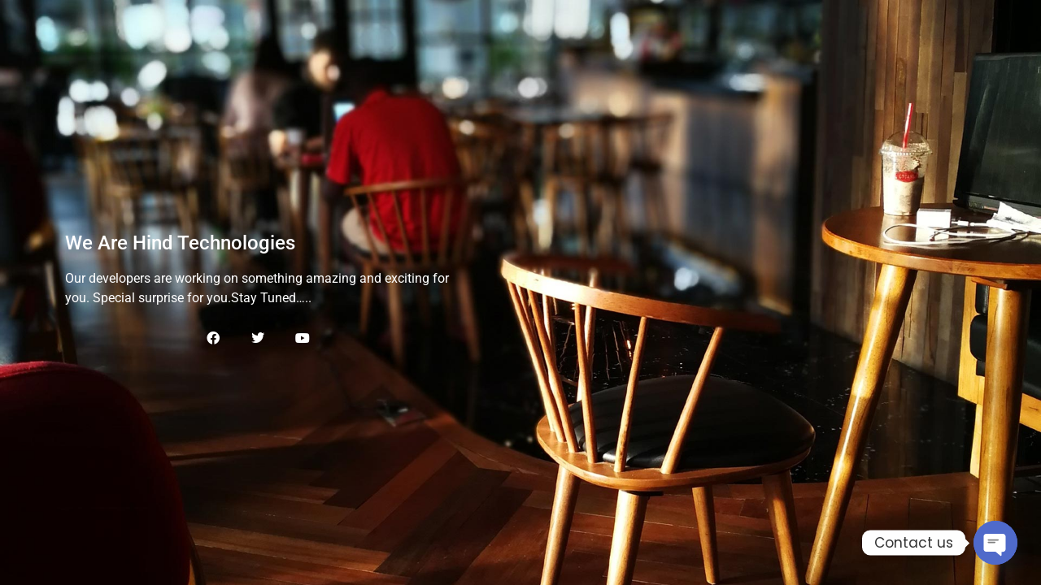

--- FILE ---
content_type: text/html; charset=UTF-8
request_url: https://hindtechzone.com/maintenance-mode/
body_size: 58835
content:






























<!DOCTYPE html>
<html lang="en-GB">
<head>
	<meta charset="UTF-8">
		<meta name='robots' content='index, follow, max-image-preview:large, max-snippet:-1, max-video-preview:-1' />

	<!-- This site is optimized with the Yoast SEO plugin v25.3.1 - https://yoast.com/wordpress/plugins/seo/ -->
	<title>Maintenance Mode - Hind Tech</title>
	<link rel="canonical" href="https://hindtechzone.com/maintenance-mode/" />
	<meta property="og:locale" content="en_GB" />
	<meta property="og:type" content="article" />
	<meta property="og:title" content="Maintenance Mode - Hind Tech" />
	<meta property="og:description" content="We Are Hind Technologies Our developers are working on something amazing and exciting for you. Special surprise for you.Stay Tuned&#8230;....." />
	<meta property="og:url" content="https://hindtechzone.com/maintenance-mode/" />
	<meta property="og:site_name" content="Hind Tech" />
	<meta property="article:publisher" content="https://www.facebook.com/officialhindtechnologies" />
	<meta property="article:modified_time" content="2022-02-07T10:22:10+00:00" />
	<meta property="og:image" content="https://hindtechzone.com/wp-content/uploads/2024/01/HIND-TECHNOLOGIES-1.png" />
	<meta property="og:image:width" content="1080" />
	<meta property="og:image:height" content="1080" />
	<meta property="og:image:type" content="image/png" />
	<meta name="twitter:card" content="summary_large_image" />
	<script type="application/ld+json" class="yoast-schema-graph">{"@context":"https://schema.org","@graph":[{"@type":"WebPage","@id":"https://hindtechzone.com/maintenance-mode/","url":"https://hindtechzone.com/maintenance-mode/","name":"Maintenance Mode - Hind Tech","isPartOf":{"@id":"https://hindtechzone.com/#website"},"datePublished":"2022-02-07T09:37:52+00:00","dateModified":"2022-02-07T10:22:10+00:00","breadcrumb":{"@id":"https://hindtechzone.com/maintenance-mode/#breadcrumb"},"inLanguage":"en-GB","potentialAction":[{"@type":"ReadAction","target":["https://hindtechzone.com/maintenance-mode/"]}]},{"@type":"BreadcrumbList","@id":"https://hindtechzone.com/maintenance-mode/#breadcrumb","itemListElement":[{"@type":"ListItem","position":1,"name":"Home","item":"https://hindtechzone.com/"},{"@type":"ListItem","position":2,"name":"Maintenance Mode"}]},{"@type":"WebSite","@id":"https://hindtechzone.com/#website","url":"https://hindtechzone.com/","name":"Hind Technologies","description":"Hind Tech","publisher":{"@id":"https://hindtechzone.com/#organization"},"alternateName":"Hind Tech Zone","potentialAction":[{"@type":"SearchAction","target":{"@type":"EntryPoint","urlTemplate":"https://hindtechzone.com/?s={search_term_string}"},"query-input":{"@type":"PropertyValueSpecification","valueRequired":true,"valueName":"search_term_string"}}],"inLanguage":"en-GB"},{"@type":"Organization","@id":"https://hindtechzone.com/#organization","name":"Hind Technologies","alternateName":"Hind Tech Zone","url":"https://hindtechzone.com/","logo":{"@type":"ImageObject","inLanguage":"en-GB","@id":"https://hindtechzone.com/#/schema/logo/image/","url":"https://hindtechzone.com/wp-content/uploads/2024/01/HIND-TECHNOLOGIES-1.png","contentUrl":"https://hindtechzone.com/wp-content/uploads/2024/01/HIND-TECHNOLOGIES-1.png","width":1080,"height":1080,"caption":"Hind Technologies"},"image":{"@id":"https://hindtechzone.com/#/schema/logo/image/"},"sameAs":["https://www.facebook.com/officialhindtechnologies"]}]}</script>
	<!-- / Yoast SEO plugin. -->


<link rel='dns-prefetch' href='//www.googletagmanager.com' />
<link rel='dns-prefetch' href='//fonts.googleapis.com' />
<link rel="alternate" type="application/rss+xml" title="Hind Tech &raquo; Feed" href="https://hindtechzone.com/feed/" />
<link rel="alternate" type="application/rss+xml" title="Hind Tech &raquo; Comments Feed" href="https://hindtechzone.com/comments/feed/" />
<link rel="alternate" title="oEmbed (JSON)" type="application/json+oembed" href="https://hindtechzone.com/wp-json/oembed/1.0/embed?url=https%3A%2F%2Fhindtechzone.com%2Fmaintenance-mode%2F" />
<link rel="alternate" title="oEmbed (XML)" type="text/xml+oembed" href="https://hindtechzone.com/wp-json/oembed/1.0/embed?url=https%3A%2F%2Fhindtechzone.com%2Fmaintenance-mode%2F&#038;format=xml" />
<style id='wp-img-auto-sizes-contain-inline-css' type='text/css'>
img:is([sizes=auto i],[sizes^="auto," i]){contain-intrinsic-size:3000px 1500px}
/*# sourceURL=wp-img-auto-sizes-contain-inline-css */
</style>
<style id='wp-emoji-styles-inline-css' type='text/css'>

	img.wp-smiley, img.emoji {
		display: inline !important;
		border: none !important;
		box-shadow: none !important;
		height: 1em !important;
		width: 1em !important;
		margin: 0 0.07em !important;
		vertical-align: -0.1em !important;
		background: none !important;
		padding: 0 !important;
	}
/*# sourceURL=wp-emoji-styles-inline-css */
</style>
<style id='classic-theme-styles-inline-css' type='text/css'>
/*! This file is auto-generated */
.wp-block-button__link{color:#fff;background-color:#32373c;border-radius:9999px;box-shadow:none;text-decoration:none;padding:calc(.667em + 2px) calc(1.333em + 2px);font-size:1.125em}.wp-block-file__button{background:#32373c;color:#fff;text-decoration:none}
/*# sourceURL=/wp-includes/css/classic-themes.min.css */
</style>
<link rel='stylesheet' id='default-font-css' href='https://hindtechzone.com/wp-content/themes/leverage/assets/css/vendor/default-font.min.css?ver=2.1.7' type='text/css' media='all' />
<link rel='stylesheet' id='poppins-css' href='//fonts.googleapis.com/css?family=Poppins%3A300%2C400%2C500%2C600%2C700&#038;ver=2.1.7' type='text/css' media='all' />
<link rel='stylesheet' id='bootstrap-css' href='https://hindtechzone.com/wp-content/themes/leverage/assets/css/vendor/bootstrap.min.css?ver=2.1.7' type='text/css' media='all' />
<link rel='stylesheet' id='slider-css' href='https://hindtechzone.com/wp-content/themes/leverage/assets/css/vendor/slider.min.css?ver=2.1.7' type='text/css' media='all' />
<link rel='stylesheet' id='main-css' href='https://hindtechzone.com/wp-content/themes/leverage/style.css?ver=2.1.7' type='text/css' media='all' />
<link rel='stylesheet' id='child-main-css' href='https://hindtechzone.com/wp-content/themes/leverage-child/style.css?ver=2.1.7' type='text/css' media='all' />
<link rel='stylesheet' id='icons-css' href='https://hindtechzone.com/wp-content/themes/leverage/assets/css/vendor/icons.min.css?ver=2.1.7' type='text/css' media='all' />
<link rel='stylesheet' id='animation-css' href='https://hindtechzone.com/wp-content/themes/leverage/assets/css/vendor/animation.min.css?ver=2.1.7' type='text/css' media='all' />
<link rel='stylesheet' id='gallery-css' href='https://hindtechzone.com/wp-content/themes/leverage/assets/css/vendor/gallery.min.css?ver=2.1.7' type='text/css' media='all' />
<link rel='stylesheet' id='cookie-notice-css' href='https://hindtechzone.com/wp-content/themes/leverage/assets/css/vendor/cookie-notice.min.css?ver=2.1.7' type='text/css' media='all' />
<link rel='stylesheet' id='default-css' href='https://hindtechzone.com/wp-content/themes/leverage/assets/css/default.css?ver=2.1.7' type='text/css' media='all' />
<link rel='stylesheet' id='wordpress-css' href='https://hindtechzone.com/wp-content/themes/leverage/assets/css/support/wordpress.css?ver=2.1.7' type='text/css' media='all' />
<link rel='stylesheet' id='leverage-contact-form-7-css' href='https://hindtechzone.com/wp-content/themes/leverage/assets/css/support/contact-form-7.css?ver=2.1.7' type='text/css' media='all' />
<link rel='stylesheet' id='elementor-icons-css' href='https://hindtechzone.com/wp-content/plugins/elementor/assets/lib/eicons/css/elementor-icons.min.css?ver=5.40.0' type='text/css' media='all' />
<link rel='stylesheet' id='elementor-frontend-css' href='https://hindtechzone.com/wp-content/plugins/elementor/assets/css/frontend.min.css?ver=3.29.2' type='text/css' media='all' />
<link rel='stylesheet' id='elementor-post-9-css' href='https://hindtechzone.com/wp-content/uploads/elementor/css/post-9.css?ver=1750318180' type='text/css' media='all' />
<link rel='stylesheet' id='elementor-pro-css' href='https://hindtechzone.com/wp-content/plugins/elementor-pro/assets/css/frontend.min.css?ver=3.18.2' type='text/css' media='all' />
<link rel='stylesheet' id='font-awesome-5-all-css' href='https://hindtechzone.com/wp-content/plugins/elementor/assets/lib/font-awesome/css/all.min.css?ver=3.29.2' type='text/css' media='all' />
<link rel='stylesheet' id='font-awesome-4-shim-css' href='https://hindtechzone.com/wp-content/plugins/elementor/assets/lib/font-awesome/css/v4-shims.min.css?ver=3.29.2' type='text/css' media='all' />
<link rel='stylesheet' id='widget-heading-css' href='https://hindtechzone.com/wp-content/plugins/elementor/assets/css/widget-heading.min.css?ver=3.29.2' type='text/css' media='all' />
<link rel='stylesheet' id='widget-social-icons-css' href='https://hindtechzone.com/wp-content/plugins/elementor/assets/css/widget-social-icons.min.css?ver=3.29.2' type='text/css' media='all' />
<link rel='stylesheet' id='e-apple-webkit-css' href='https://hindtechzone.com/wp-content/plugins/elementor/assets/css/conditionals/apple-webkit.min.css?ver=3.29.2' type='text/css' media='all' />
<link rel='stylesheet' id='elementor-post-10-css' href='https://hindtechzone.com/wp-content/uploads/elementor/css/post-10.css?ver=1750339465' type='text/css' media='all' />
<link rel='stylesheet' id='elementor-post-5808-css' href='https://hindtechzone.com/wp-content/uploads/elementor/css/post-5808.css?ver=1750318180' type='text/css' media='all' />
<link rel='stylesheet' id='chaty-front-css-css' href='https://hindtechzone.com/wp-content/plugins/chaty/css/chaty-front.min.css?ver=3.4.51647677019' type='text/css' media='all' />
<link rel='stylesheet' id='ekit-widget-styles-css' href='https://hindtechzone.com/wp-content/plugins/elementskit-lite/widgets/init/assets/css/widget-styles.css?ver=3.5.3' type='text/css' media='all' />
<link rel='stylesheet' id='ekit-responsive-css' href='https://hindtechzone.com/wp-content/plugins/elementskit-lite/widgets/init/assets/css/responsive.css?ver=3.5.3' type='text/css' media='all' />
<link rel='stylesheet' id='eael-general-css' href='https://hindtechzone.com/wp-content/plugins/essential-addons-for-elementor-lite/assets/front-end/css/view/general.min.css?ver=6.1.18' type='text/css' media='all' />
<link rel='stylesheet' id='elementor-gf-local-roboto-css' href='https://hindtechzone.com/wp-content/uploads/elementor/google-fonts/css/roboto.css?ver=1742297092' type='text/css' media='all' />
<link rel='stylesheet' id='elementor-gf-local-robotoslab-css' href='https://hindtechzone.com/wp-content/uploads/elementor/google-fonts/css/robotoslab.css?ver=1742297097' type='text/css' media='all' />
<link rel='stylesheet' id='elementor-gf-local-poppins-css' href='https://hindtechzone.com/wp-content/uploads/elementor/google-fonts/css/poppins.css?ver=1742297100' type='text/css' media='all' />
<link rel='stylesheet' id='elementor-icons-shared-0-css' href='https://hindtechzone.com/wp-content/plugins/elementor/assets/lib/font-awesome/css/fontawesome.min.css?ver=5.15.3' type='text/css' media='all' />
<link rel='stylesheet' id='elementor-icons-fa-brands-css' href='https://hindtechzone.com/wp-content/plugins/elementor/assets/lib/font-awesome/css/brands.min.css?ver=5.15.3' type='text/css' media='all' />
<link rel='stylesheet' id='elementor-icons-fa-solid-css' href='https://hindtechzone.com/wp-content/plugins/elementor/assets/lib/font-awesome/css/solid.min.css?ver=5.15.3' type='text/css' media='all' />
<script type="text/javascript" src="https://hindtechzone.com/wp-includes/js/jquery/jquery.min.js?ver=3.7.1" id="jquery-core-js"></script>
<script type="text/javascript" src="https://hindtechzone.com/wp-includes/js/jquery/jquery-migrate.min.js?ver=3.4.1" id="jquery-migrate-js"></script>
<script type="text/javascript" src="https://hindtechzone.com/wp-content/plugins/elementor/assets/lib/font-awesome/js/v4-shims.min.js?ver=3.29.2" id="font-awesome-4-shim-js"></script>

<!-- Google tag (gtag.js) snippet added by Site Kit -->

<!-- Google Analytics snippet added by Site Kit -->
<script type="text/javascript" src="https://www.googletagmanager.com/gtag/js?id=G-E4G7D8S4LC" id="google_gtagjs-js" async></script>
<script type="text/javascript" id="google_gtagjs-js-after">
/* <![CDATA[ */
window.dataLayer = window.dataLayer || [];function gtag(){dataLayer.push(arguments);}
gtag("set","linker",{"domains":["hindtechzone.com"]});
gtag("js", new Date());
gtag("set", "developer_id.dZTNiMT", true);
gtag("config", "G-E4G7D8S4LC");
//# sourceURL=google_gtagjs-js-after
/* ]]> */
</script>

<!-- End Google tag (gtag.js) snippet added by Site Kit -->
<link rel="https://api.w.org/" href="https://hindtechzone.com/wp-json/" /><link rel="alternate" title="JSON" type="application/json" href="https://hindtechzone.com/wp-json/wp/v2/pages/10" /><link rel="EditURI" type="application/rsd+xml" title="RSD" href="https://hindtechzone.com/xmlrpc.php?rsd" />
<link rel='shortlink' href='https://hindtechzone.com/?p=10' />
<meta name="cdp-version" content="1.5.0" /><meta name="generator" content="Site Kit by Google 1.155.0" /><meta name="generator" content="Elementor 3.29.2; features: additional_custom_breakpoints, e_local_google_fonts; settings: css_print_method-external, google_font-enabled, font_display-auto">
			<style>
				.e-con.e-parent:nth-of-type(n+4):not(.e-lazyloaded):not(.e-no-lazyload),
				.e-con.e-parent:nth-of-type(n+4):not(.e-lazyloaded):not(.e-no-lazyload) * {
					background-image: none !important;
				}
				@media screen and (max-height: 1024px) {
					.e-con.e-parent:nth-of-type(n+3):not(.e-lazyloaded):not(.e-no-lazyload),
					.e-con.e-parent:nth-of-type(n+3):not(.e-lazyloaded):not(.e-no-lazyload) * {
						background-image: none !important;
					}
				}
				@media screen and (max-height: 640px) {
					.e-con.e-parent:nth-of-type(n+2):not(.e-lazyloaded):not(.e-no-lazyload),
					.e-con.e-parent:nth-of-type(n+2):not(.e-lazyloaded):not(.e-no-lazyload) * {
						background-image: none !important;
					}
				}
			</style>
			<link rel="icon" href="https://hindtechzone.com/wp-content/uploads/2022/04/cropped-Untitled-design-9-32x32.png" sizes="32x32" />
<link rel="icon" href="https://hindtechzone.com/wp-content/uploads/2022/04/cropped-Untitled-design-9-192x192.png" sizes="192x192" />
<link rel="apple-touch-icon" href="https://hindtechzone.com/wp-content/uploads/2022/04/cropped-Untitled-design-9-180x180.png" />
<meta name="msapplication-TileImage" content="https://hindtechzone.com/wp-content/uploads/2022/04/cropped-Untitled-design-9-270x270.png" />
		<style type="text/css" id="wp-custom-css">
			a:not(.btn), a:link:not(.btn), a:visited:not(.btn), a:hover:not(.btn), a:active:not(.btn) {
    font-size: 1rem;
    font-weight: 400;
    line-height: 1.5;
    color: #71d7f7;
    text-decoration: none;
    -webkit-transition: all .4s ease-out 0s;
    -o-transition: all .4s ease-out 0s;
    -moz-transition: all .4s ease-out 0s;
    transition: all .4s ease-out 0s;
}
.elementskit-navbar-nav-default .elementskit-dropdown{
	background-color: inherit;
}

.ekit-equal-height-enable .ekit-wid-con, .elementor-2409 .ekit-equal-height-enable .ekit-wid-con .elementskit-infobox {
    min-height: 275px;
}

@media (max-width: 1024px) {
.elementskit-navbar-nav-default .elementskit-dropdown-has>a .elementskit-submenu-indicator {
    padding: 16px 15px;
}
	.ekit_menu_responsive_tablet .elementskit-submenu-indicator {
		border: none;
	}
}

@media (max-width: 767px){
.elementor-2236 .elementor-element.elementor-element-ea829f8 .elementskit-navbar-nav-default .elementskit-dropdown-has>a .elementskit-submenu-indicator {
    margin: 0px;
	}}		</style>
			<meta name="viewport" content="width=device-width, initial-scale=1.0, viewport-fit=cover" /><style id='global-styles-inline-css' type='text/css'>
:root{--wp--preset--aspect-ratio--square: 1;--wp--preset--aspect-ratio--4-3: 4/3;--wp--preset--aspect-ratio--3-4: 3/4;--wp--preset--aspect-ratio--3-2: 3/2;--wp--preset--aspect-ratio--2-3: 2/3;--wp--preset--aspect-ratio--16-9: 16/9;--wp--preset--aspect-ratio--9-16: 9/16;--wp--preset--color--black: #000000;--wp--preset--color--cyan-bluish-gray: #abb8c3;--wp--preset--color--white: #ffffff;--wp--preset--color--pale-pink: #f78da7;--wp--preset--color--vivid-red: #cf2e2e;--wp--preset--color--luminous-vivid-orange: #ff6900;--wp--preset--color--luminous-vivid-amber: #fcb900;--wp--preset--color--light-green-cyan: #7bdcb5;--wp--preset--color--vivid-green-cyan: #00d084;--wp--preset--color--pale-cyan-blue: #8ed1fc;--wp--preset--color--vivid-cyan-blue: #0693e3;--wp--preset--color--vivid-purple: #9b51e0;--wp--preset--gradient--vivid-cyan-blue-to-vivid-purple: linear-gradient(135deg,rgb(6,147,227) 0%,rgb(155,81,224) 100%);--wp--preset--gradient--light-green-cyan-to-vivid-green-cyan: linear-gradient(135deg,rgb(122,220,180) 0%,rgb(0,208,130) 100%);--wp--preset--gradient--luminous-vivid-amber-to-luminous-vivid-orange: linear-gradient(135deg,rgb(252,185,0) 0%,rgb(255,105,0) 100%);--wp--preset--gradient--luminous-vivid-orange-to-vivid-red: linear-gradient(135deg,rgb(255,105,0) 0%,rgb(207,46,46) 100%);--wp--preset--gradient--very-light-gray-to-cyan-bluish-gray: linear-gradient(135deg,rgb(238,238,238) 0%,rgb(169,184,195) 100%);--wp--preset--gradient--cool-to-warm-spectrum: linear-gradient(135deg,rgb(74,234,220) 0%,rgb(151,120,209) 20%,rgb(207,42,186) 40%,rgb(238,44,130) 60%,rgb(251,105,98) 80%,rgb(254,248,76) 100%);--wp--preset--gradient--blush-light-purple: linear-gradient(135deg,rgb(255,206,236) 0%,rgb(152,150,240) 100%);--wp--preset--gradient--blush-bordeaux: linear-gradient(135deg,rgb(254,205,165) 0%,rgb(254,45,45) 50%,rgb(107,0,62) 100%);--wp--preset--gradient--luminous-dusk: linear-gradient(135deg,rgb(255,203,112) 0%,rgb(199,81,192) 50%,rgb(65,88,208) 100%);--wp--preset--gradient--pale-ocean: linear-gradient(135deg,rgb(255,245,203) 0%,rgb(182,227,212) 50%,rgb(51,167,181) 100%);--wp--preset--gradient--electric-grass: linear-gradient(135deg,rgb(202,248,128) 0%,rgb(113,206,126) 100%);--wp--preset--gradient--midnight: linear-gradient(135deg,rgb(2,3,129) 0%,rgb(40,116,252) 100%);--wp--preset--font-size--small: 13px;--wp--preset--font-size--medium: 20px;--wp--preset--font-size--large: 36px;--wp--preset--font-size--x-large: 42px;--wp--preset--spacing--20: 0.44rem;--wp--preset--spacing--30: 0.67rem;--wp--preset--spacing--40: 1rem;--wp--preset--spacing--50: 1.5rem;--wp--preset--spacing--60: 2.25rem;--wp--preset--spacing--70: 3.38rem;--wp--preset--spacing--80: 5.06rem;--wp--preset--shadow--natural: 6px 6px 9px rgba(0, 0, 0, 0.2);--wp--preset--shadow--deep: 12px 12px 50px rgba(0, 0, 0, 0.4);--wp--preset--shadow--sharp: 6px 6px 0px rgba(0, 0, 0, 0.2);--wp--preset--shadow--outlined: 6px 6px 0px -3px rgb(255, 255, 255), 6px 6px rgb(0, 0, 0);--wp--preset--shadow--crisp: 6px 6px 0px rgb(0, 0, 0);}:where(.is-layout-flex){gap: 0.5em;}:where(.is-layout-grid){gap: 0.5em;}body .is-layout-flex{display: flex;}.is-layout-flex{flex-wrap: wrap;align-items: center;}.is-layout-flex > :is(*, div){margin: 0;}body .is-layout-grid{display: grid;}.is-layout-grid > :is(*, div){margin: 0;}:where(.wp-block-columns.is-layout-flex){gap: 2em;}:where(.wp-block-columns.is-layout-grid){gap: 2em;}:where(.wp-block-post-template.is-layout-flex){gap: 1.25em;}:where(.wp-block-post-template.is-layout-grid){gap: 1.25em;}.has-black-color{color: var(--wp--preset--color--black) !important;}.has-cyan-bluish-gray-color{color: var(--wp--preset--color--cyan-bluish-gray) !important;}.has-white-color{color: var(--wp--preset--color--white) !important;}.has-pale-pink-color{color: var(--wp--preset--color--pale-pink) !important;}.has-vivid-red-color{color: var(--wp--preset--color--vivid-red) !important;}.has-luminous-vivid-orange-color{color: var(--wp--preset--color--luminous-vivid-orange) !important;}.has-luminous-vivid-amber-color{color: var(--wp--preset--color--luminous-vivid-amber) !important;}.has-light-green-cyan-color{color: var(--wp--preset--color--light-green-cyan) !important;}.has-vivid-green-cyan-color{color: var(--wp--preset--color--vivid-green-cyan) !important;}.has-pale-cyan-blue-color{color: var(--wp--preset--color--pale-cyan-blue) !important;}.has-vivid-cyan-blue-color{color: var(--wp--preset--color--vivid-cyan-blue) !important;}.has-vivid-purple-color{color: var(--wp--preset--color--vivid-purple) !important;}.has-black-background-color{background-color: var(--wp--preset--color--black) !important;}.has-cyan-bluish-gray-background-color{background-color: var(--wp--preset--color--cyan-bluish-gray) !important;}.has-white-background-color{background-color: var(--wp--preset--color--white) !important;}.has-pale-pink-background-color{background-color: var(--wp--preset--color--pale-pink) !important;}.has-vivid-red-background-color{background-color: var(--wp--preset--color--vivid-red) !important;}.has-luminous-vivid-orange-background-color{background-color: var(--wp--preset--color--luminous-vivid-orange) !important;}.has-luminous-vivid-amber-background-color{background-color: var(--wp--preset--color--luminous-vivid-amber) !important;}.has-light-green-cyan-background-color{background-color: var(--wp--preset--color--light-green-cyan) !important;}.has-vivid-green-cyan-background-color{background-color: var(--wp--preset--color--vivid-green-cyan) !important;}.has-pale-cyan-blue-background-color{background-color: var(--wp--preset--color--pale-cyan-blue) !important;}.has-vivid-cyan-blue-background-color{background-color: var(--wp--preset--color--vivid-cyan-blue) !important;}.has-vivid-purple-background-color{background-color: var(--wp--preset--color--vivid-purple) !important;}.has-black-border-color{border-color: var(--wp--preset--color--black) !important;}.has-cyan-bluish-gray-border-color{border-color: var(--wp--preset--color--cyan-bluish-gray) !important;}.has-white-border-color{border-color: var(--wp--preset--color--white) !important;}.has-pale-pink-border-color{border-color: var(--wp--preset--color--pale-pink) !important;}.has-vivid-red-border-color{border-color: var(--wp--preset--color--vivid-red) !important;}.has-luminous-vivid-orange-border-color{border-color: var(--wp--preset--color--luminous-vivid-orange) !important;}.has-luminous-vivid-amber-border-color{border-color: var(--wp--preset--color--luminous-vivid-amber) !important;}.has-light-green-cyan-border-color{border-color: var(--wp--preset--color--light-green-cyan) !important;}.has-vivid-green-cyan-border-color{border-color: var(--wp--preset--color--vivid-green-cyan) !important;}.has-pale-cyan-blue-border-color{border-color: var(--wp--preset--color--pale-cyan-blue) !important;}.has-vivid-cyan-blue-border-color{border-color: var(--wp--preset--color--vivid-cyan-blue) !important;}.has-vivid-purple-border-color{border-color: var(--wp--preset--color--vivid-purple) !important;}.has-vivid-cyan-blue-to-vivid-purple-gradient-background{background: var(--wp--preset--gradient--vivid-cyan-blue-to-vivid-purple) !important;}.has-light-green-cyan-to-vivid-green-cyan-gradient-background{background: var(--wp--preset--gradient--light-green-cyan-to-vivid-green-cyan) !important;}.has-luminous-vivid-amber-to-luminous-vivid-orange-gradient-background{background: var(--wp--preset--gradient--luminous-vivid-amber-to-luminous-vivid-orange) !important;}.has-luminous-vivid-orange-to-vivid-red-gradient-background{background: var(--wp--preset--gradient--luminous-vivid-orange-to-vivid-red) !important;}.has-very-light-gray-to-cyan-bluish-gray-gradient-background{background: var(--wp--preset--gradient--very-light-gray-to-cyan-bluish-gray) !important;}.has-cool-to-warm-spectrum-gradient-background{background: var(--wp--preset--gradient--cool-to-warm-spectrum) !important;}.has-blush-light-purple-gradient-background{background: var(--wp--preset--gradient--blush-light-purple) !important;}.has-blush-bordeaux-gradient-background{background: var(--wp--preset--gradient--blush-bordeaux) !important;}.has-luminous-dusk-gradient-background{background: var(--wp--preset--gradient--luminous-dusk) !important;}.has-pale-ocean-gradient-background{background: var(--wp--preset--gradient--pale-ocean) !important;}.has-electric-grass-gradient-background{background: var(--wp--preset--gradient--electric-grass) !important;}.has-midnight-gradient-background{background: var(--wp--preset--gradient--midnight) !important;}.has-small-font-size{font-size: var(--wp--preset--font-size--small) !important;}.has-medium-font-size{font-size: var(--wp--preset--font-size--medium) !important;}.has-large-font-size{font-size: var(--wp--preset--font-size--large) !important;}.has-x-large-font-size{font-size: var(--wp--preset--font-size--x-large) !important;}
/*# sourceURL=global-styles-inline-css */
</style>
<link rel='stylesheet' id='widget-icon-list-css' href='https://hindtechzone.com/wp-content/plugins/elementor/assets/css/widget-icon-list.min.css?ver=3.29.2' type='text/css' media='all' />
<link rel='stylesheet' id='widget-image-css' href='https://hindtechzone.com/wp-content/plugins/elementor/assets/css/widget-image.min.css?ver=3.29.2' type='text/css' media='all' />
<link rel='stylesheet' id='elementor-icons-ekiticons-css' href='https://hindtechzone.com/wp-content/plugins/elementskit-lite/modules/elementskit-icon-pack/assets/css/ekiticons.css?ver=3.5.3' type='text/css' media='all' />
</head>
<body class="wp-singular page-template page-template-elementor_canvas page page-id-10 wp-custom-logo wp-theme-leverage wp-child-theme-leverage-child no-sidebar elementor-default elementor-template-canvas elementor-kit-9 elementor-page elementor-page-10">
			<div data-elementor-type="wp-page" data-elementor-id="10" class="elementor elementor-10" data-elementor-post-type="page">
						<section class="elementor-section elementor-top-section elementor-element elementor-element-4bf429e elementor-section-height-full elementor-section-boxed elementor-section-height-default elementor-section-items-middle" data-id="4bf429e" data-element_type="section" data-settings="{&quot;background_background&quot;:&quot;classic&quot;}">
							<div class="elementor-background-overlay"></div>
							<div class="elementor-container elementor-column-gap-default">
					<div class="elementor-column elementor-col-50 elementor-top-column elementor-element elementor-element-287358f8" data-id="287358f8" data-element_type="column">
			<div class="elementor-widget-wrap elementor-element-populated">
						<div class="elementor-element elementor-element-4854c8de elementor-widget elementor-widget-heading" data-id="4854c8de" data-element_type="widget" data-widget_type="heading.default">
				<div class="elementor-widget-container">
					<h2 class="elementor-heading-title elementor-size-default">We Are Hind Technologies </h2>				</div>
				</div>
				<div class="elementor-element elementor-element-d603e70 elementor-widget elementor-widget-text-editor" data-id="d603e70" data-element_type="widget" data-widget_type="text-editor.default">
				<div class="elementor-widget-container">
									<p>Our developers are working on something amazing and exciting for you. Special surprise for you.Stay Tuned&#8230;..</p>								</div>
				</div>
				<section class="elementor-section elementor-inner-section elementor-element elementor-element-623d0a75 elementor-section-boxed elementor-section-height-default elementor-section-height-default" data-id="623d0a75" data-element_type="section">
						<div class="elementor-container elementor-column-gap-no">
					<div class="elementor-column elementor-col-50 elementor-inner-column elementor-element elementor-element-3cfbd937" data-id="3cfbd937" data-element_type="column">
			<div class="elementor-widget-wrap">
							</div>
		</div>
				<div class="elementor-column elementor-col-50 elementor-inner-column elementor-element elementor-element-1c822422" data-id="1c822422" data-element_type="column">
			<div class="elementor-widget-wrap elementor-element-populated">
						<div class="elementor-element elementor-element-2fa53a64 e-grid-align-left e-grid-align-mobile-center elementor-hidden-phone elementor-shape-rounded elementor-grid-0 elementor-widget elementor-widget-social-icons" data-id="2fa53a64" data-element_type="widget" data-widget_type="social-icons.default">
				<div class="elementor-widget-container">
							<div class="elementor-social-icons-wrapper elementor-grid" role="list">
							<span class="elementor-grid-item" role="listitem">
					<a class="elementor-icon elementor-social-icon elementor-social-icon-facebook elementor-repeater-item-dc528ab" href="#" target="_blank">
						<span class="elementor-screen-only">Facebook</span>
						<i class="fab fa-facebook"></i>					</a>
				</span>
							<span class="elementor-grid-item" role="listitem">
					<a class="elementor-icon elementor-social-icon elementor-social-icon-twitter elementor-repeater-item-321bf0c" href="#" target="_blank">
						<span class="elementor-screen-only">Twitter</span>
						<i class="fab fa-twitter"></i>					</a>
				</span>
							<span class="elementor-grid-item" role="listitem">
					<a class="elementor-icon elementor-social-icon elementor-social-icon-youtube elementor-repeater-item-756c5f3" href="#" target="_blank">
						<span class="elementor-screen-only">Youtube</span>
						<i class="fab fa-youtube"></i>					</a>
				</span>
					</div>
						</div>
				</div>
					</div>
		</div>
					</div>
		</section>
					</div>
		</div>
				<div class="elementor-column elementor-col-50 elementor-top-column elementor-element elementor-element-33fee112" data-id="33fee112" data-element_type="column">
			<div class="elementor-widget-wrap">
							</div>
		</div>
					</div>
		</section>
				</div>
		<script type="speculationrules">
{"prefetch":[{"source":"document","where":{"and":[{"href_matches":"/*"},{"not":{"href_matches":["/wp-*.php","/wp-admin/*","/wp-content/uploads/*","/wp-content/*","/wp-content/plugins/*","/wp-content/themes/leverage-child/*","/wp-content/themes/leverage/*","/*\\?(.+)"]}},{"not":{"selector_matches":"a[rel~=\"nofollow\"]"}},{"not":{"selector_matches":".no-prefetch, .no-prefetch a"}}]},"eagerness":"conservative"}]}
</script>
		<div data-elementor-type="popup" data-elementor-id="5808" class="elementor elementor-5808 elementor-location-popup" data-elementor-settings="{&quot;a11y_navigation&quot;:&quot;yes&quot;,&quot;triggers&quot;:[],&quot;timing&quot;:[]}" data-elementor-post-type="elementor_library">
					<div class="elementor-section-wrap">
								<section class="elementor-section elementor-top-section elementor-element elementor-element-7266be1 elementor-section-boxed elementor-section-height-default elementor-section-height-default" data-id="7266be1" data-element_type="section" id="xs_testi_2" data-settings="{&quot;background_background&quot;:&quot;classic&quot;}">
						<div class="elementor-container elementor-column-gap-default">
					<div class="elementor-column elementor-col-100 elementor-top-column elementor-element elementor-element-4f0b11c1" data-id="4f0b11c1" data-element_type="column">
			<div class="elementor-widget-wrap elementor-element-populated">
						<div class="elementor-element elementor-element-284ddd9 elementor-widget elementor-widget-heading" data-id="284ddd9" data-element_type="widget" data-widget_type="heading.default">
				<div class="elementor-widget-container">
					<h2 class="elementor-heading-title elementor-size-default">About Project</h2>				</div>
				</div>
				<section class="elementor-section elementor-inner-section elementor-element elementor-element-61a52e5 elementor-section-boxed elementor-section-height-default elementor-section-height-default" data-id="61a52e5" data-element_type="section">
						<div class="elementor-container elementor-column-gap-default">
					<div class="elementor-column elementor-col-50 elementor-inner-column elementor-element elementor-element-a4360d5" data-id="a4360d5" data-element_type="column">
			<div class="elementor-widget-wrap elementor-element-populated">
						<div class="elementor-element elementor-element-59bdc13 elementor-icon-list--layout-traditional elementor-list-item-link-full_width elementor-widget elementor-widget-icon-list" data-id="59bdc13" data-element_type="widget" data-widget_type="icon-list.default">
				<div class="elementor-widget-container">
							<ul class="elementor-icon-list-items">
							<li class="elementor-icon-list-item">
											<span class="elementor-icon-list-icon">
							<i aria-hidden="true" class="fas fa-globe-americas"></i>						</span>
										<span class="elementor-icon-list-text">Project :<b> Website</b></span>
									</li>
						</ul>
						</div>
				</div>
				<div class="elementor-element elementor-element-327b1dc elementor-icon-list--layout-traditional elementor-list-item-link-full_width elementor-widget elementor-widget-icon-list" data-id="327b1dc" data-element_type="widget" data-widget_type="icon-list.default">
				<div class="elementor-widget-container">
							<ul class="elementor-icon-list-items">
							<li class="elementor-icon-list-item">
											<span class="elementor-icon-list-icon">
							<i aria-hidden="true" class="fas fa-code"></i>						</span>
										<span class="elementor-icon-list-text">Platform :<b> Wordpress</b></span>
									</li>
						</ul>
						</div>
				</div>
					</div>
		</div>
				<div class="elementor-column elementor-col-50 elementor-inner-column elementor-element elementor-element-29facd9" data-id="29facd9" data-element_type="column">
			<div class="elementor-widget-wrap elementor-element-populated">
						<div class="elementor-element elementor-element-ae1ade2 elementor-icon-list--layout-traditional elementor-list-item-link-full_width elementor-widget elementor-widget-icon-list" data-id="ae1ade2" data-element_type="widget" data-widget_type="icon-list.default">
				<div class="elementor-widget-container">
							<ul class="elementor-icon-list-items">
							<li class="elementor-icon-list-item">
											<span class="elementor-icon-list-icon">
							<i aria-hidden="true" class="fas fa-user-tie"></i>						</span>
										<span class="elementor-icon-list-text">Client : <b>Agwan Motors</b></span>
									</li>
						</ul>
						</div>
				</div>
				<div class="elementor-element elementor-element-3527cf1 elementor-icon-list--layout-traditional elementor-list-item-link-full_width elementor-widget elementor-widget-icon-list" data-id="3527cf1" data-element_type="widget" data-widget_type="icon-list.default">
				<div class="elementor-widget-container">
							<ul class="elementor-icon-list-items">
							<li class="elementor-icon-list-item">
											<a href="https://agwanmotors.com">

												<span class="elementor-icon-list-icon">
							<i aria-hidden="true" class="fas fa-external-link-alt"></i>						</span>
										<span class="elementor-icon-list-text">Preview : <b>www.agwanmotors.com</b></span>
											</a>
									</li>
						</ul>
						</div>
				</div>
					</div>
		</div>
					</div>
		</section>
				<div class="elementor-element elementor-element-0f5f3ac elementor-widget elementor-widget-image" data-id="0f5f3ac" data-element_type="widget" data-widget_type="image.default">
				<div class="elementor-widget-container">
															<img width="780" height="374" src="https://hindtechzone.com/wp-content/uploads/2022/03/hind-website-mockup-1024x491.jpg" class="attachment-large size-large wp-image-5229" alt="" srcset="https://hindtechzone.com/wp-content/uploads/2022/03/hind-website-mockup-1024x491.jpg 1024w, https://hindtechzone.com/wp-content/uploads/2022/03/hind-website-mockup-300x144.jpg 300w, https://hindtechzone.com/wp-content/uploads/2022/03/hind-website-mockup-768x368.jpg 768w, https://hindtechzone.com/wp-content/uploads/2022/03/hind-website-mockup-1536x737.jpg 1536w, https://hindtechzone.com/wp-content/uploads/2022/03/hind-website-mockup-2048x982.jpg 2048w" sizes="(max-width: 780px) 100vw, 780px" />															</div>
				</div>
					</div>
		</div>
					</div>
		</section>
							</div>
				</div>
					<script>
				const lazyloadRunObserver = () => {
					const lazyloadBackgrounds = document.querySelectorAll( `.e-con.e-parent:not(.e-lazyloaded)` );
					const lazyloadBackgroundObserver = new IntersectionObserver( ( entries ) => {
						entries.forEach( ( entry ) => {
							if ( entry.isIntersecting ) {
								let lazyloadBackground = entry.target;
								if( lazyloadBackground ) {
									lazyloadBackground.classList.add( 'e-lazyloaded' );
								}
								lazyloadBackgroundObserver.unobserve( entry.target );
							}
						});
					}, { rootMargin: '200px 0px 200px 0px' } );
					lazyloadBackgrounds.forEach( ( lazyloadBackground ) => {
						lazyloadBackgroundObserver.observe( lazyloadBackground );
					} );
				};
				const events = [
					'DOMContentLoaded',
					'elementor/lazyload/observe',
				];
				events.forEach( ( event ) => {
					document.addEventListener( event, lazyloadRunObserver );
				} );
			</script>
			<script type="text/javascript" src="https://hindtechzone.com/wp-content/themes/leverage-child/main.js?ver=2.1.7" id="child-main-js"></script>
<script type="text/javascript" src="https://hindtechzone.com/wp-content/themes/leverage/assets/js/vendor/jquery.easing.min.js?ver=2.1.7" id="jquery-easing-js"></script>
<script type="text/javascript" src="https://hindtechzone.com/wp-content/themes/leverage/assets/js/vendor/jquery.inview.min.js?ver=2.1.7" id="jquery-inview-js"></script>
<script type="text/javascript" src="https://hindtechzone.com/wp-content/themes/leverage/assets/js/vendor/popper.min.js?ver=2.1.7" id="popper-js"></script>
<script type="text/javascript" src="https://hindtechzone.com/wp-content/themes/leverage/assets/js/vendor/bootstrap.min.js?ver=2.1.7" id="bootstrap-js"></script>
<script type="text/javascript" src="https://hindtechzone.com/wp-content/themes/leverage/assets/js/vendor/ponyfill.min.js?ver=2.1.7" id="ponyfill-js"></script>
<script type="text/javascript" src="https://hindtechzone.com/wp-content/themes/leverage/assets/js/vendor/slider.min.js?ver=2.1.7" id="slider-js"></script>
<script type="text/javascript" src="https://hindtechzone.com/wp-content/themes/leverage/assets/js/vendor/animation.min.js?ver=2.1.7" id="animation-js"></script>
<script type="text/javascript" src="https://hindtechzone.com/wp-content/themes/leverage/assets/js/vendor/progress-radial.min.js?ver=2.1.7" id="progress-radial-js"></script>
<script type="text/javascript" src="https://hindtechzone.com/wp-content/themes/leverage/assets/js/vendor/bricklayer.min.js?ver=2.1.7" id="bricklayer-js"></script>
<script type="text/javascript" src="https://hindtechzone.com/wp-content/themes/leverage/assets/js/vendor/gallery.min.js?ver=2.1.7" id="gallery-js"></script>
<script type="text/javascript" src="https://hindtechzone.com/wp-content/themes/leverage/assets/js/vendor/shuffle.min.js?ver=2.1.7" id="shuffle-js"></script>
<script type="text/javascript" src="https://hindtechzone.com/wp-content/themes/leverage/assets/js/vendor/particles.min.js?ver=2.1.7" id="particles-js"></script>
<script type="text/javascript" src="https://hindtechzone.com/wp-content/themes/leverage/assets/js/vendor/cookie-notice.min.js?ver=2.1.7" id="cookie-notice-js"></script>
<script type="text/javascript" src="https://hindtechzone.com/wp-content/themes/leverage/assets/js/main.js?ver=2.1.7" id="main-js"></script>
<script type="text/javascript" src="https://hindtechzone.com/wp-includes/js/comment-reply.min.js?ver=6.9" id="comment-reply-js" async="async" data-wp-strategy="async" fetchpriority="low"></script>
<script type="text/javascript" src="https://hindtechzone.com/wp-content/plugins/elementor/assets/js/webpack.runtime.min.js?ver=3.29.2" id="elementor-webpack-runtime-js"></script>
<script type="text/javascript" src="https://hindtechzone.com/wp-content/plugins/elementor/assets/js/frontend-modules.min.js?ver=3.29.2" id="elementor-frontend-modules-js"></script>
<script type="text/javascript" src="https://hindtechzone.com/wp-includes/js/jquery/ui/core.min.js?ver=1.13.3" id="jquery-ui-core-js"></script>
<script type="text/javascript" id="elementor-frontend-js-before">
/* <![CDATA[ */
var elementorFrontendConfig = {"environmentMode":{"edit":false,"wpPreview":false,"isScriptDebug":false},"i18n":{"shareOnFacebook":"Share on Facebook","shareOnTwitter":"Share on Twitter","pinIt":"Pin it","download":"Download","downloadImage":"Download image","fullscreen":"Fullscreen","zoom":"Zoom","share":"Share","playVideo":"Play Video","previous":"Previous","next":"Next","close":"Close","a11yCarouselPrevSlideMessage":"Previous slide","a11yCarouselNextSlideMessage":"Next slide","a11yCarouselFirstSlideMessage":"This is the first slide","a11yCarouselLastSlideMessage":"This is the last slide","a11yCarouselPaginationBulletMessage":"Go to slide"},"is_rtl":false,"breakpoints":{"xs":0,"sm":480,"md":768,"lg":1025,"xl":1440,"xxl":1600},"responsive":{"breakpoints":{"mobile":{"label":"Mobile Portrait","value":767,"default_value":767,"direction":"max","is_enabled":true},"mobile_extra":{"label":"Mobile Landscape","value":880,"default_value":880,"direction":"max","is_enabled":false},"tablet":{"label":"Tablet Portrait","value":1024,"default_value":1024,"direction":"max","is_enabled":true},"tablet_extra":{"label":"Tablet Landscape","value":1200,"default_value":1200,"direction":"max","is_enabled":false},"laptop":{"label":"Laptop","value":1366,"default_value":1366,"direction":"max","is_enabled":false},"widescreen":{"label":"Widescreen","value":2400,"default_value":2400,"direction":"min","is_enabled":false}},"hasCustomBreakpoints":false},"version":"3.29.2","is_static":false,"experimentalFeatures":{"additional_custom_breakpoints":true,"e_local_google_fonts":true,"theme_builder_v2":true,"editor_v2":true,"home_screen":true,"cloud-library":true,"e_opt_in_v4_page":true,"page-transitions":true,"notes":true,"form-submissions":true,"e_scroll_snap":true},"urls":{"assets":"https:\/\/hindtechzone.com\/wp-content\/plugins\/elementor\/assets\/","ajaxurl":"https:\/\/hindtechzone.com\/wp-admin\/admin-ajax.php","uploadUrl":"https:\/\/hindtechzone.com\/wp-content\/uploads"},"nonces":{"floatingButtonsClickTracking":"d8a4b0807d"},"swiperClass":"swiper","settings":{"page":[],"editorPreferences":[]},"kit":{"active_breakpoints":["viewport_mobile","viewport_tablet"],"global_image_lightbox":"yes","lightbox_enable_counter":"yes","lightbox_enable_fullscreen":"yes","lightbox_enable_zoom":"yes","lightbox_enable_share":"yes","lightbox_title_src":"title","lightbox_description_src":"description"},"post":{"id":10,"title":"Maintenance%20Mode%20-%20Hind%20Tech","excerpt":"","featuredImage":false}};
//# sourceURL=elementor-frontend-js-before
/* ]]> */
</script>
<script type="text/javascript" src="https://hindtechzone.com/wp-content/plugins/elementor/assets/js/frontend.min.js?ver=3.29.2" id="elementor-frontend-js"></script>
<script type="text/javascript" src="https://hindtechzone.com/wp-content/plugins/elementskit-lite/libs/framework/assets/js/frontend-script.js?ver=3.5.3" id="elementskit-framework-js-frontend-js"></script>
<script type="text/javascript" id="elementskit-framework-js-frontend-js-after">
/* <![CDATA[ */
		var elementskit = {
			resturl: 'https://hindtechzone.com/wp-json/elementskit/v1/',
		}

		
//# sourceURL=elementskit-framework-js-frontend-js-after
/* ]]> */
</script>
<script type="text/javascript" src="https://hindtechzone.com/wp-content/plugins/elementskit-lite/widgets/init/assets/js/widget-scripts.js?ver=3.5.3" id="ekit-widget-scripts-js"></script>
<script type="text/javascript" id="chaty-front-end-js-extra">
/* <![CDATA[ */
var chaty_settings = {"ajax_url":"https://hindtechzone.com/wp-admin/admin-ajax.php","analytics":"0","capture_analytics":"0","token":"6eae97a26a","chaty_widgets":[{"id":0,"identifier":0,"settings":{"cta_type":"simple-view","cta_body":"","cta_head":"","cta_head_bg_color":"","cta_head_text_color":"","show_close_button":1,"position":"right","custom_position":1,"bottom_spacing":"25","side_spacing":"25","icon_view":"vertical","default_state":"click","cta_text":"Contact us","cta_text_color":"#333333","cta_bg_color":"#ffffff","show_cta":"first_click","is_pending_mesg_enabled":"off","pending_mesg_count":"1","pending_mesg_count_color":"#ffffff","pending_mesg_count_bgcolor":"#dd0000","widget_icon":"chat-base","widget_icon_url":"","font_family":"","widget_size":"54","custom_widget_size":"54","is_google_analytics_enabled":0,"close_text":"Hide","widget_color":"#4F6ACA","widget_icon_color":"#ffffff","widget_rgb_color":"79,106,202","has_custom_css":0,"custom_css":"","widget_token":"3c477e1b22","widget_index":"","attention_effect":"sheen"},"triggers":{"has_time_delay":1,"time_delay":"0","exit_intent":0,"has_display_after_page_scroll":0,"display_after_page_scroll":"0","auto_hide_widget":0,"hide_after":0,"show_on_pages_rules":[],"time_diff":0,"has_date_scheduling_rules":0,"date_scheduling_rules":{"start_date_time":"","end_date_time":""},"date_scheduling_rules_timezone":0,"day_hours_scheduling_rules_timezone":0,"has_day_hours_scheduling_rules":[],"day_hours_scheduling_rules":[],"day_time_diff":0,"show_on_direct_visit":0,"show_on_referrer_social_network":0,"show_on_referrer_search_engines":0,"show_on_referrer_google_ads":0,"show_on_referrer_urls":[],"has_show_on_specific_referrer_urls":0,"has_traffic_source":0,"has_countries":0,"countries":[],"has_target_rules":0},"channels":[{"channel":"Phone","value":"+919409679300","hover_text":"Phone","chatway_position":"","svg_icon":"\u003Csvg width=\"39\" height=\"39\" viewBox=\"0 0 39 39\" fill=\"none\" xmlns=\"http://www.w3.org/2000/svg\"\u003E\u003Ccircle class=\"color-element\" cx=\"19.4395\" cy=\"19.4395\" r=\"19.4395\" fill=\"#03E78B\"/\u003E\u003Cpath d=\"M19.3929 14.9176C17.752 14.7684 16.2602 14.3209 14.7684 13.7242C14.0226 13.4259 13.1275 13.7242 12.8292 14.4701L11.7849 16.2602C8.65222 14.6193 6.11623 11.9341 4.47529 8.95057L6.41458 7.90634C7.16046 7.60799 7.45881 6.71293 7.16046 5.96705C6.56375 4.47529 6.11623 2.83435 5.96705 1.34259C5.96705 0.596704 5.22117 0 4.47529 0H0.745882C0.298353 0 5.69062e-07 0.298352 5.69062e-07 0.745881C5.69062e-07 3.72941 0.596704 6.71293 1.93929 9.3981C3.87858 13.575 7.30964 16.8569 11.3374 18.7962C14.0226 20.1388 17.0061 20.7355 19.9896 20.7355C20.4371 20.7355 20.7355 20.4371 20.7355 19.9896V16.4094C20.7355 15.5143 20.1388 14.9176 19.3929 14.9176Z\" transform=\"translate(9.07179 9.07178)\" fill=\"white\"/\u003E\u003C/svg\u003E","is_desktop":1,"is_mobile":1,"icon_color":"#03E78B","icon_rgb_color":"3,231,139","channel_type":"Phone","custom_image_url":"","order":"","pre_set_message":"","is_use_web_version":"1","is_open_new_tab":"1","is_default_open":"0","has_welcome_message":"0","emoji_picker":"1","input_placeholder":"Write your message...","chat_welcome_message":"","wp_popup_headline":"","wp_popup_nickname":"","wp_popup_profile":"","wp_popup_head_bg_color":"#4AA485","qr_code_image_url":"","mail_subject":"","channel_account_type":"personal","contact_form_settings":[],"contact_fields":[],"url":"tel:+919409679300","mobile_target":"","desktop_target":"","target":"","is_agent":0,"agent_data":[],"header_text":"","header_sub_text":"","header_bg_color":"","header_text_color":"","widget_token":"3c477e1b22","widget_index":"","click_event":"","viber_url":""},{"channel":"Whatsapp","value":"919409679300","hover_text":"WhatsApp","chatway_position":"","svg_icon":"\u003Csvg width=\"39\" height=\"39\" viewBox=\"0 0 39 39\" fill=\"none\" xmlns=\"http://www.w3.org/2000/svg\"\u003E\u003Ccircle class=\"color-element\" cx=\"19.4395\" cy=\"19.4395\" r=\"19.4395\" fill=\"#49E670\"/\u003E\u003Cpath d=\"M12.9821 10.1115C12.7029 10.7767 11.5862 11.442 10.7486 11.575C10.1902 11.7081 9.35269 11.8411 6.84003 10.7767C3.48981 9.44628 1.39593 6.25317 1.25634 6.12012C1.11674 5.85403 2.13001e-06 4.39053 2.13001e-06 2.92702C2.13001e-06 1.46351 0.83755 0.665231 1.11673 0.399139C1.39592 0.133046 1.8147 1.01506e-06 2.23348 1.01506e-06C2.37307 1.01506e-06 2.51267 1.01506e-06 2.65226 1.01506e-06C2.93144 1.01506e-06 3.21063 -2.02219e-06 3.35022 0.532183C3.62941 1.19741 4.32736 2.66092 4.32736 2.79397C4.46696 2.92702 4.46696 3.19311 4.32736 3.32616C4.18777 3.59225 4.18777 3.59224 3.90858 3.85834C3.76899 3.99138 3.6294 4.12443 3.48981 4.39052C3.35022 4.52357 3.21063 4.78966 3.35022 5.05576C3.48981 5.32185 4.18777 6.38622 5.16491 7.18449C6.42125 8.24886 7.39839 8.51496 7.81717 8.78105C8.09636 8.91409 8.37554 8.9141 8.65472 8.648C8.93391 8.38191 9.21309 7.98277 9.49228 7.58363C9.77146 7.31754 10.0507 7.1845 10.3298 7.31754C10.609 7.45059 12.2841 8.11582 12.5633 8.38191C12.8425 8.51496 13.1217 8.648 13.1217 8.78105C13.1217 8.78105 13.1217 9.44628 12.9821 10.1115Z\" transform=\"translate(12.9597 12.9597)\" fill=\"#FAFAFA\"/\u003E\u003Cpath d=\"M0.196998 23.295L0.131434 23.4862L0.323216 23.4223L5.52771 21.6875C7.4273 22.8471 9.47325 23.4274 11.6637 23.4274C18.134 23.4274 23.4274 18.134 23.4274 11.6637C23.4274 5.19344 18.134 -0.1 11.6637 -0.1C5.19344 -0.1 -0.1 5.19344 -0.1 11.6637C-0.1 13.9996 0.624492 16.3352 1.93021 18.2398L0.196998 23.295ZM5.87658 19.8847L5.84025 19.8665L5.80154 19.8788L2.78138 20.8398L3.73978 17.9646L3.75932 17.906L3.71562 17.8623L3.43104 17.5777C2.27704 15.8437 1.55796 13.8245 1.55796 11.6637C1.55796 6.03288 6.03288 1.55796 11.6637 1.55796C17.2945 1.55796 21.7695 6.03288 21.7695 11.6637C21.7695 17.2945 17.2945 21.7695 11.6637 21.7695C9.64222 21.7695 7.76778 21.1921 6.18227 20.039L6.17557 20.0342L6.16817 20.0305L5.87658 19.8847Z\" transform=\"translate(7.7758 7.77582)\" fill=\"white\" stroke=\"white\" stroke-width=\"0.2\"/\u003E\u003C/svg\u003E","is_desktop":1,"is_mobile":1,"icon_color":"#49E670","icon_rgb_color":"73,230,112","channel_type":"Whatsapp","custom_image_url":"","order":"","pre_set_message":"","is_use_web_version":"1","is_open_new_tab":"1","is_default_open":"0","has_welcome_message":"0","emoji_picker":"1","input_placeholder":"Write your message...","chat_welcome_message":"\u003Cp\u003EHow can I help you? :)\u003C/p\u003E","wp_popup_headline":"","wp_popup_nickname":"","wp_popup_profile":"","wp_popup_head_bg_color":"#4AA485","qr_code_image_url":"","mail_subject":"","channel_account_type":"personal","contact_form_settings":[],"contact_fields":[],"url":"https://web.whatsapp.com/send?phone=919409679300","mobile_target":"","desktop_target":"_blank","target":"_blank","is_agent":0,"agent_data":[],"header_text":"","header_sub_text":"","header_bg_color":"","header_text_color":"","widget_token":"3c477e1b22","widget_index":"","click_event":"","viber_url":""}]}],"data_analytics_settings":"off","lang":{"whatsapp_label":"WhatsApp Message","hide_whatsapp_form":"Hide WhatsApp Form","emoji_picker":"Show Emojis"},"has_chatway":"","has_CookieYes":"","has_iubenda_cookie":""};
//# sourceURL=chaty-front-end-js-extra
/* ]]> */
</script>
<script defer type="text/javascript" src="https://hindtechzone.com/wp-content/plugins/chaty/js/cht-front-script.min.js?ver=3.4.51647677019" id="chaty-front-end-js"></script>
<script type="text/javascript" id="eael-general-js-extra">
/* <![CDATA[ */
var localize = {"ajaxurl":"https://hindtechzone.com/wp-admin/admin-ajax.php","nonce":"7dac969c2a","i18n":{"added":"Added ","compare":"Compare","loading":"Loading..."},"eael_translate_text":{"required_text":"is a required field","invalid_text":"Invalid","billing_text":"Billing","shipping_text":"Shipping","fg_mfp_counter_text":"of"},"page_permalink":"https://hindtechzone.com/maintenance-mode/","cart_redirectition":"","cart_page_url":"","el_breakpoints":{"mobile":{"label":"Mobile Portrait","value":767,"default_value":767,"direction":"max","is_enabled":true},"mobile_extra":{"label":"Mobile Landscape","value":880,"default_value":880,"direction":"max","is_enabled":false},"tablet":{"label":"Tablet Portrait","value":1024,"default_value":1024,"direction":"max","is_enabled":true},"tablet_extra":{"label":"Tablet Landscape","value":1200,"default_value":1200,"direction":"max","is_enabled":false},"laptop":{"label":"Laptop","value":1366,"default_value":1366,"direction":"max","is_enabled":false},"widescreen":{"label":"Widescreen","value":2400,"default_value":2400,"direction":"min","is_enabled":false}}};
//# sourceURL=eael-general-js-extra
/* ]]> */
</script>
<script type="text/javascript" src="https://hindtechzone.com/wp-content/plugins/essential-addons-for-elementor-lite/assets/front-end/js/view/general.min.js?ver=6.1.18" id="eael-general-js"></script>
<script type="text/javascript" src="https://hindtechzone.com/wp-content/plugins/elementor-pro/assets/js/webpack-pro.runtime.min.js?ver=3.18.2" id="elementor-pro-webpack-runtime-js"></script>
<script type="text/javascript" src="https://hindtechzone.com/wp-includes/js/dist/hooks.min.js?ver=dd5603f07f9220ed27f1" id="wp-hooks-js"></script>
<script type="text/javascript" src="https://hindtechzone.com/wp-includes/js/dist/i18n.min.js?ver=c26c3dc7bed366793375" id="wp-i18n-js"></script>
<script type="text/javascript" id="wp-i18n-js-after">
/* <![CDATA[ */
wp.i18n.setLocaleData( { 'text direction\u0004ltr': [ 'ltr' ] } );
//# sourceURL=wp-i18n-js-after
/* ]]> */
</script>
<script type="text/javascript" id="elementor-pro-frontend-js-before">
/* <![CDATA[ */
var ElementorProFrontendConfig = {"ajaxurl":"https:\/\/hindtechzone.com\/wp-admin\/admin-ajax.php","nonce":"17d3303c81","urls":{"assets":"https:\/\/hindtechzone.com\/wp-content\/plugins\/elementor-pro\/assets\/","rest":"https:\/\/hindtechzone.com\/wp-json\/"},"shareButtonsNetworks":{"facebook":{"title":"Facebook","has_counter":true},"twitter":{"title":"Twitter"},"linkedin":{"title":"LinkedIn","has_counter":true},"pinterest":{"title":"Pinterest","has_counter":true},"reddit":{"title":"Reddit","has_counter":true},"vk":{"title":"VK","has_counter":true},"odnoklassniki":{"title":"OK","has_counter":true},"tumblr":{"title":"Tumblr"},"digg":{"title":"Digg"},"skype":{"title":"Skype"},"stumbleupon":{"title":"StumbleUpon","has_counter":true},"mix":{"title":"Mix"},"telegram":{"title":"Telegram"},"pocket":{"title":"Pocket","has_counter":true},"xing":{"title":"XING","has_counter":true},"whatsapp":{"title":"WhatsApp"},"email":{"title":"Email"},"print":{"title":"Print"}},"facebook_sdk":{"lang":"en_GB","app_id":""},"lottie":{"defaultAnimationUrl":"https:\/\/hindtechzone.com\/wp-content\/plugins\/elementor-pro\/modules\/lottie\/assets\/animations\/default.json"}};
//# sourceURL=elementor-pro-frontend-js-before
/* ]]> */
</script>
<script type="text/javascript" src="https://hindtechzone.com/wp-content/plugins/elementor-pro/assets/js/frontend.min.js?ver=3.18.2" id="elementor-pro-frontend-js"></script>
<script type="text/javascript" src="https://hindtechzone.com/wp-content/plugins/elementor-pro/assets/js/preloaded-elements-handlers.min.js?ver=3.18.2" id="pro-preloaded-elements-handlers-js"></script>
<script type="text/javascript" src="https://hindtechzone.com/wp-content/plugins/elementskit-lite/widgets/init/assets/js/animate-circle.min.js?ver=3.5.3" id="animate-circle-js"></script>
<script type="text/javascript" id="elementskit-elementor-js-extra">
/* <![CDATA[ */
var ekit_config = {"ajaxurl":"https://hindtechzone.com/wp-admin/admin-ajax.php","nonce":"ec6f1fd09a"};
//# sourceURL=elementskit-elementor-js-extra
/* ]]> */
</script>
<script type="text/javascript" src="https://hindtechzone.com/wp-content/plugins/elementskit-lite/widgets/init/assets/js/elementor.js?ver=3.5.3" id="elementskit-elementor-js"></script>
<script id="wp-emoji-settings" type="application/json">
{"baseUrl":"https://s.w.org/images/core/emoji/17.0.2/72x72/","ext":".png","svgUrl":"https://s.w.org/images/core/emoji/17.0.2/svg/","svgExt":".svg","source":{"concatemoji":"https://hindtechzone.com/wp-includes/js/wp-emoji-release.min.js?ver=6.9"}}
</script>
<script type="module">
/* <![CDATA[ */
/*! This file is auto-generated */
const a=JSON.parse(document.getElementById("wp-emoji-settings").textContent),o=(window._wpemojiSettings=a,"wpEmojiSettingsSupports"),s=["flag","emoji"];function i(e){try{var t={supportTests:e,timestamp:(new Date).valueOf()};sessionStorage.setItem(o,JSON.stringify(t))}catch(e){}}function c(e,t,n){e.clearRect(0,0,e.canvas.width,e.canvas.height),e.fillText(t,0,0);t=new Uint32Array(e.getImageData(0,0,e.canvas.width,e.canvas.height).data);e.clearRect(0,0,e.canvas.width,e.canvas.height),e.fillText(n,0,0);const a=new Uint32Array(e.getImageData(0,0,e.canvas.width,e.canvas.height).data);return t.every((e,t)=>e===a[t])}function p(e,t){e.clearRect(0,0,e.canvas.width,e.canvas.height),e.fillText(t,0,0);var n=e.getImageData(16,16,1,1);for(let e=0;e<n.data.length;e++)if(0!==n.data[e])return!1;return!0}function u(e,t,n,a){switch(t){case"flag":return n(e,"\ud83c\udff3\ufe0f\u200d\u26a7\ufe0f","\ud83c\udff3\ufe0f\u200b\u26a7\ufe0f")?!1:!n(e,"\ud83c\udde8\ud83c\uddf6","\ud83c\udde8\u200b\ud83c\uddf6")&&!n(e,"\ud83c\udff4\udb40\udc67\udb40\udc62\udb40\udc65\udb40\udc6e\udb40\udc67\udb40\udc7f","\ud83c\udff4\u200b\udb40\udc67\u200b\udb40\udc62\u200b\udb40\udc65\u200b\udb40\udc6e\u200b\udb40\udc67\u200b\udb40\udc7f");case"emoji":return!a(e,"\ud83e\u1fac8")}return!1}function f(e,t,n,a){let r;const o=(r="undefined"!=typeof WorkerGlobalScope&&self instanceof WorkerGlobalScope?new OffscreenCanvas(300,150):document.createElement("canvas")).getContext("2d",{willReadFrequently:!0}),s=(o.textBaseline="top",o.font="600 32px Arial",{});return e.forEach(e=>{s[e]=t(o,e,n,a)}),s}function r(e){var t=document.createElement("script");t.src=e,t.defer=!0,document.head.appendChild(t)}a.supports={everything:!0,everythingExceptFlag:!0},new Promise(t=>{let n=function(){try{var e=JSON.parse(sessionStorage.getItem(o));if("object"==typeof e&&"number"==typeof e.timestamp&&(new Date).valueOf()<e.timestamp+604800&&"object"==typeof e.supportTests)return e.supportTests}catch(e){}return null}();if(!n){if("undefined"!=typeof Worker&&"undefined"!=typeof OffscreenCanvas&&"undefined"!=typeof URL&&URL.createObjectURL&&"undefined"!=typeof Blob)try{var e="postMessage("+f.toString()+"("+[JSON.stringify(s),u.toString(),c.toString(),p.toString()].join(",")+"));",a=new Blob([e],{type:"text/javascript"});const r=new Worker(URL.createObjectURL(a),{name:"wpTestEmojiSupports"});return void(r.onmessage=e=>{i(n=e.data),r.terminate(),t(n)})}catch(e){}i(n=f(s,u,c,p))}t(n)}).then(e=>{for(const n in e)a.supports[n]=e[n],a.supports.everything=a.supports.everything&&a.supports[n],"flag"!==n&&(a.supports.everythingExceptFlag=a.supports.everythingExceptFlag&&a.supports[n]);var t;a.supports.everythingExceptFlag=a.supports.everythingExceptFlag&&!a.supports.flag,a.supports.everything||((t=a.source||{}).concatemoji?r(t.concatemoji):t.wpemoji&&t.twemoji&&(r(t.twemoji),r(t.wpemoji)))});
//# sourceURL=https://hindtechzone.com/wp-includes/js/wp-emoji-loader.min.js
/* ]]> */
</script>
	</body>
</html>


--- FILE ---
content_type: text/css
request_url: https://hindtechzone.com/wp-content/uploads/elementor/css/post-10.css?ver=1750339465
body_size: 5304
content:
.elementor-10 .elementor-element.elementor-element-4bf429e:not(.elementor-motion-effects-element-type-background), .elementor-10 .elementor-element.elementor-element-4bf429e > .elementor-motion-effects-container > .elementor-motion-effects-layer{background-image:url("https://hindtechzone.com/wp-content/uploads/2022/02/coffeeshop-vibes.jpg");background-position:center center;background-size:cover;}.elementor-10 .elementor-element.elementor-element-4bf429e > .elementor-background-overlay{opacity:0.75;transition:background 0.3s, border-radius 0.3s, opacity 0.3s;}.elementor-10 .elementor-element.elementor-element-4bf429e{transition:background 0.3s, border 0.3s, border-radius 0.3s, box-shadow 0.3s;}.elementor-bc-flex-widget .elementor-10 .elementor-element.elementor-element-287358f8.elementor-column .elementor-widget-wrap{align-items:center;}.elementor-10 .elementor-element.elementor-element-287358f8.elementor-column.elementor-element[data-element_type="column"] > .elementor-widget-wrap.elementor-element-populated{align-content:center;align-items:center;}.elementor-widget-heading .elementor-heading-title{font-family:var( --e-global-typography-primary-font-family ), Sans-serif;font-weight:var( --e-global-typography-primary-font-weight );color:var( --e-global-color-primary );}.elementor-10 .elementor-element.elementor-element-4854c8de .elementor-heading-title{font-size:24px;font-weight:500;color:#FFFFFF;}.elementor-widget-text-editor{font-family:var( --e-global-typography-text-font-family ), Sans-serif;font-weight:var( --e-global-typography-text-font-weight );color:var( --e-global-color-text );}.elementor-widget-text-editor.elementor-drop-cap-view-stacked .elementor-drop-cap{background-color:var( --e-global-color-primary );}.elementor-widget-text-editor.elementor-drop-cap-view-framed .elementor-drop-cap, .elementor-widget-text-editor.elementor-drop-cap-view-default .elementor-drop-cap{color:var( --e-global-color-primary );border-color:var( --e-global-color-primary );}.elementor-10 .elementor-element.elementor-element-d603e70 > .elementor-widget-container{padding:0px 60px 0px 0px;}.elementor-10 .elementor-element.elementor-element-d603e70{font-size:16px;line-height:1.5em;color:#FFFFFF;}.elementor-bc-flex-widget .elementor-10 .elementor-element.elementor-element-3cfbd937.elementor-column .elementor-widget-wrap{align-items:center;}.elementor-10 .elementor-element.elementor-element-3cfbd937.elementor-column.elementor-element[data-element_type="column"] > .elementor-widget-wrap.elementor-element-populated{align-content:center;align-items:center;}.elementor-bc-flex-widget .elementor-10 .elementor-element.elementor-element-1c822422.elementor-column .elementor-widget-wrap{align-items:center;}.elementor-10 .elementor-element.elementor-element-1c822422.elementor-column.elementor-element[data-element_type="column"] > .elementor-widget-wrap.elementor-element-populated{align-content:center;align-items:center;}.elementor-10 .elementor-element.elementor-element-2fa53a64{--grid-template-columns:repeat(0, auto);--icon-size:18px;--grid-column-gap:17px;--grid-row-gap:0px;}.elementor-10 .elementor-element.elementor-element-2fa53a64 .elementor-widget-container{text-align:left;}.elementor-10 .elementor-element.elementor-element-2fa53a64 .elementor-social-icon{background-color:#FFFFFF00;}.elementor-10 .elementor-element.elementor-element-2fa53a64 .elementor-social-icon i{color:#FFFFFF;}.elementor-10 .elementor-element.elementor-element-2fa53a64 .elementor-social-icon svg{fill:#FFFFFF;}.elementor-10 .elementor-element.elementor-element-2fa53a64 .elementor-social-icon:hover i{color:#EBB845;}.elementor-10 .elementor-element.elementor-element-2fa53a64 .elementor-social-icon:hover svg{fill:#EBB845;}.elementor-bc-flex-widget .elementor-10 .elementor-element.elementor-element-33fee112.elementor-column .elementor-widget-wrap{align-items:center;}.elementor-10 .elementor-element.elementor-element-33fee112.elementor-column.elementor-element[data-element_type="column"] > .elementor-widget-wrap.elementor-element-populated{align-content:center;align-items:center;}@media(max-width:1024px){.elementor-10 .elementor-element.elementor-element-d603e70 > .elementor-widget-container{padding:0px 0px 0px 0px;}}@media(max-width:767px){.elementor-10 .elementor-element.elementor-element-4bf429e{padding:80px 0px 80px 0px;}.elementor-10 .elementor-element.elementor-element-4854c8de{text-align:center;}.elementor-10 .elementor-element.elementor-element-d603e70 > .elementor-widget-container{margin:0px 0px -10px 0px;}.elementor-10 .elementor-element.elementor-element-d603e70{text-align:center;font-size:16px;}.elementor-10 .elementor-element.elementor-element-623d0a75{padding:20px 0px 0px 0px;}.elementor-10 .elementor-element.elementor-element-2fa53a64 .elementor-widget-container{text-align:center;}.elementor-10 .elementor-element.elementor-element-2fa53a64 > .elementor-widget-container{padding:15px 0px 0px 0px;}}@media(min-width:768px){.elementor-10 .elementor-element.elementor-element-3cfbd937{width:29.999%;}.elementor-10 .elementor-element.elementor-element-1c822422{width:70%;}}@media(max-width:1024px) and (min-width:768px){.elementor-10 .elementor-element.elementor-element-3cfbd937{width:50%;}.elementor-10 .elementor-element.elementor-element-1c822422{width:50%;}}

--- FILE ---
content_type: text/css
request_url: https://hindtechzone.com/wp-content/uploads/elementor/css/post-5808.css?ver=1750318180
body_size: 6555
content:
.elementor-5808 .elementor-element.elementor-element-7266be1:not(.elementor-motion-effects-element-type-background), .elementor-5808 .elementor-element.elementor-element-7266be1 > .elementor-motion-effects-container > .elementor-motion-effects-layer{background-color:#F3F9FF;}.elementor-5808 .elementor-element.elementor-element-7266be1{border-style:solid;transition:background 0.3s, border 0.3s, border-radius 0.3s, box-shadow 0.3s;margin-top:0px;margin-bottom:0px;padding:0px 0px 0px 0px;}.elementor-5808 .elementor-element.elementor-element-7266be1, .elementor-5808 .elementor-element.elementor-element-7266be1 > .elementor-background-overlay{border-radius:0% 0% 0% 0%;}.elementor-5808 .elementor-element.elementor-element-7266be1 > .elementor-background-overlay{transition:background 0.3s, border-radius 0.3s, opacity 0.3s;}.elementor-5808 .elementor-element.elementor-element-4f0b11c1 > .elementor-element-populated{margin:0px 0px 0px 0px;--e-column-margin-right:0px;--e-column-margin-left:0px;padding:0px 0px 0px 0px;}.elementor-widget-heading .elementor-heading-title{font-family:var( --e-global-typography-primary-font-family ), Sans-serif;font-weight:var( --e-global-typography-primary-font-weight );color:var( --e-global-color-primary );}.elementor-5808 .elementor-element.elementor-element-284ddd9 > .elementor-widget-container{padding:30px 0px 0px 0px;}.elementor-5808 .elementor-element.elementor-element-284ddd9{text-align:center;}.elementor-5808 .elementor-element.elementor-element-284ddd9 .elementor-heading-title{font-family:"Poppins", Sans-serif;font-size:36px;font-weight:600;color:#0093EF;}.elementor-5808 .elementor-element.elementor-element-61a52e5{margin-top:0px;margin-bottom:15px;padding:10px 10px 10px 10px;}.elementor-widget-icon-list .elementor-icon-list-item:not(:last-child):after{border-color:var( --e-global-color-text );}.elementor-widget-icon-list .elementor-icon-list-icon i{color:var( --e-global-color-primary );}.elementor-widget-icon-list .elementor-icon-list-icon svg{fill:var( --e-global-color-primary );}.elementor-widget-icon-list .elementor-icon-list-item > .elementor-icon-list-text, .elementor-widget-icon-list .elementor-icon-list-item > a{font-family:var( --e-global-typography-text-font-family ), Sans-serif;font-weight:var( --e-global-typography-text-font-weight );}.elementor-widget-icon-list .elementor-icon-list-text{color:var( --e-global-color-secondary );}.elementor-5808 .elementor-element.elementor-element-59bdc13 .elementor-icon-list-icon i{color:#4C4C4C;transition:color 0.3s;}.elementor-5808 .elementor-element.elementor-element-59bdc13 .elementor-icon-list-icon svg{fill:#4C4C4C;transition:fill 0.3s;}.elementor-5808 .elementor-element.elementor-element-59bdc13{--e-icon-list-icon-size:17px;--icon-vertical-offset:0px;}.elementor-5808 .elementor-element.elementor-element-59bdc13 .elementor-icon-list-item > .elementor-icon-list-text, .elementor-5808 .elementor-element.elementor-element-59bdc13 .elementor-icon-list-item > a{font-family:"Roboto", Sans-serif;font-size:16px;font-weight:400;}.elementor-5808 .elementor-element.elementor-element-59bdc13 .elementor-icon-list-text{color:#3E3E3E;transition:color 0.3s;}.elementor-5808 .elementor-element.elementor-element-327b1dc .elementor-icon-list-icon i{color:#4C4C4C;transition:color 0.3s;}.elementor-5808 .elementor-element.elementor-element-327b1dc .elementor-icon-list-icon svg{fill:#4C4C4C;transition:fill 0.3s;}.elementor-5808 .elementor-element.elementor-element-327b1dc{--e-icon-list-icon-size:17px;--icon-vertical-offset:0px;}.elementor-5808 .elementor-element.elementor-element-327b1dc .elementor-icon-list-item > .elementor-icon-list-text, .elementor-5808 .elementor-element.elementor-element-327b1dc .elementor-icon-list-item > a{font-family:"Roboto", Sans-serif;font-size:16px;font-weight:400;}.elementor-5808 .elementor-element.elementor-element-327b1dc .elementor-icon-list-text{color:#3E3E3E;transition:color 0.3s;}.elementor-5808 .elementor-element.elementor-element-ae1ade2 .elementor-icon-list-icon i{color:#4C4C4C;transition:color 0.3s;}.elementor-5808 .elementor-element.elementor-element-ae1ade2 .elementor-icon-list-icon svg{fill:#4C4C4C;transition:fill 0.3s;}.elementor-5808 .elementor-element.elementor-element-ae1ade2{--e-icon-list-icon-size:17px;--icon-vertical-offset:0px;}.elementor-5808 .elementor-element.elementor-element-ae1ade2 .elementor-icon-list-item > .elementor-icon-list-text, .elementor-5808 .elementor-element.elementor-element-ae1ade2 .elementor-icon-list-item > a{font-family:"Roboto", Sans-serif;font-size:16px;font-weight:400;}.elementor-5808 .elementor-element.elementor-element-ae1ade2 .elementor-icon-list-text{color:#3E3E3E;transition:color 0.3s;}.elementor-5808 .elementor-element.elementor-element-3527cf1 .elementor-icon-list-icon i{color:#4C4C4C;transition:color 0.3s;}.elementor-5808 .elementor-element.elementor-element-3527cf1 .elementor-icon-list-icon svg{fill:#4C4C4C;transition:fill 0.3s;}.elementor-5808 .elementor-element.elementor-element-3527cf1{--e-icon-list-icon-size:17px;--icon-vertical-offset:0px;}.elementor-5808 .elementor-element.elementor-element-3527cf1 .elementor-icon-list-item > .elementor-icon-list-text, .elementor-5808 .elementor-element.elementor-element-3527cf1 .elementor-icon-list-item > a{font-family:"Roboto", Sans-serif;font-size:16px;font-weight:400;}.elementor-5808 .elementor-element.elementor-element-3527cf1 .elementor-icon-list-text{color:#3E3E3E;transition:color 0.3s;}.elementor-widget-image .widget-image-caption{color:var( --e-global-color-text );font-family:var( --e-global-typography-text-font-family ), Sans-serif;font-weight:var( --e-global-typography-text-font-weight );}.elementor-5808 .elementor-element.elementor-element-0f5f3ac > .elementor-widget-container{margin:15px 15px 28px 15px;border-radius:0px 0px 0px 0px;}.elementor-5808 .elementor-element.elementor-element-0f5f3ac img{width:97%;border-radius:12px 12px 12px 12px;}#elementor-popup-modal-5808{background-color:rgba(0,0,0,.8);justify-content:center;align-items:center;pointer-events:all;}#elementor-popup-modal-5808 .dialog-message{width:640px;height:auto;}#elementor-popup-modal-5808 .dialog-close-button{display:flex;}#elementor-popup-modal-5808 .dialog-widget-content{border-radius:10px 10px 10px 10px;box-shadow:2px 8px 23px 3px rgba(0,0,0,0.2);}@media(max-width:1024px){.elementor-5808 .elementor-element.elementor-element-7266be1{padding:60px 0px 80px 0px;}}@media(max-width:767px){.elementor-5808 .elementor-element.elementor-element-7266be1{padding:30px 0px 40px 0px;}}

--- FILE ---
content_type: application/javascript
request_url: https://hindtechzone.com/wp-content/themes/leverage-child/main.js?ver=2.1.7
body_size: 478
content:
/*----------------------------------------------
*
* [Main Scripts]
*
* Theme    : Leverage
* Version  : 1.0.0
* Author   : Codings
* Support  : codings.dev
* 
----------------------------------------------*/

/*----------------------------------------------
*
* If you activated the Child Theme, the scripts placed here will work.
* 
----------------------------------------------*/

jQuery(function ($) {
  'use strict';

  // Your custom script here

})